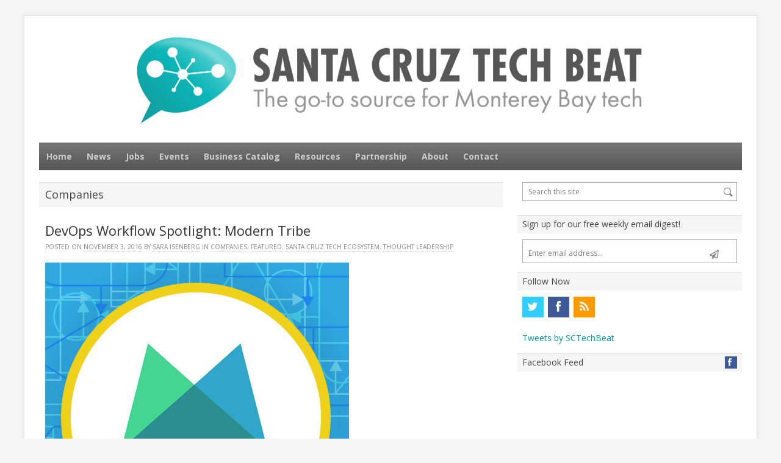

--- FILE ---
content_type: text/html; charset=UTF-8
request_url: https://www.santacruztechbeat.com/2016/11/03/devops-workflow-spotlight-modern-tribe/
body_size: 18478
content:
<!DOCTYPE html>
<!--[if IE 7]>
<html class="ie ie7 no-js" lang="en-US">
<![endif]-->
<!--[if IE 8]>
<html class="ie ie8 no-js" lang="en-US">
<![endif]-->
<!--[if !(IE 7) | !(IE 8)  ]><!-->
<html class="no-js" lang="en-US">
<!--<![endif]-->
<head>
<meta charset="UTF-8" />
<script type="text/javascript">
var gform;gform||(document.addEventListener("gform_main_scripts_loaded",function(){gform.scriptsLoaded=!0}),document.addEventListener("gform/theme/scripts_loaded",function(){gform.themeScriptsLoaded=!0}),window.addEventListener("DOMContentLoaded",function(){gform.domLoaded=!0}),gform={domLoaded:!1,scriptsLoaded:!1,themeScriptsLoaded:!1,isFormEditor:()=>"function"==typeof InitializeEditor,callIfLoaded:function(o){return!(!gform.domLoaded||!gform.scriptsLoaded||!gform.themeScriptsLoaded&&!gform.isFormEditor()||(gform.isFormEditor()&&console.warn("The use of gform.initializeOnLoaded() is deprecated in the form editor context and will be removed in Gravity Forms 3.1."),o(),0))},initializeOnLoaded:function(o){gform.callIfLoaded(o)||(document.addEventListener("gform_main_scripts_loaded",()=>{gform.scriptsLoaded=!0,gform.callIfLoaded(o)}),document.addEventListener("gform/theme/scripts_loaded",()=>{gform.themeScriptsLoaded=!0,gform.callIfLoaded(o)}),window.addEventListener("DOMContentLoaded",()=>{gform.domLoaded=!0,gform.callIfLoaded(o)}))},hooks:{action:{},filter:{}},addAction:function(o,r,e,t){gform.addHook("action",o,r,e,t)},addFilter:function(o,r,e,t){gform.addHook("filter",o,r,e,t)},doAction:function(o){gform.doHook("action",o,arguments)},applyFilters:function(o){return gform.doHook("filter",o,arguments)},removeAction:function(o,r){gform.removeHook("action",o,r)},removeFilter:function(o,r,e){gform.removeHook("filter",o,r,e)},addHook:function(o,r,e,t,n){null==gform.hooks[o][r]&&(gform.hooks[o][r]=[]);var d=gform.hooks[o][r];null==n&&(n=r+"_"+d.length),gform.hooks[o][r].push({tag:n,callable:e,priority:t=null==t?10:t})},doHook:function(r,o,e){var t;if(e=Array.prototype.slice.call(e,1),null!=gform.hooks[r][o]&&((o=gform.hooks[r][o]).sort(function(o,r){return o.priority-r.priority}),o.forEach(function(o){"function"!=typeof(t=o.callable)&&(t=window[t]),"action"==r?t.apply(null,e):e[0]=t.apply(null,e)})),"filter"==r)return e[0]},removeHook:function(o,r,t,n){var e;null!=gform.hooks[o][r]&&(e=(e=gform.hooks[o][r]).filter(function(o,r,e){return!!(null!=n&&n!=o.tag||null!=t&&t!=o.priority)}),gform.hooks[o][r]=e)}});
</script>

<meta name="viewport" content="width=device-width, initial-scale=1, maximum-scale=1" />
<title>DevOps Workflow Spotlight: Modern Tribe - Santa Cruz Tech Beat</title>
<link rel="profile" href="http://gmpg.org/xfn/11" />
<link rel="pingback" href="https://www.santacruztechbeat.com/xmlrpc.php" />
<link rel="shortcut icon" href="/wp-content/uploads/2014/08/favicon.ico" type="image/x-icon">
<link rel="icon" href="/wp-content/uploads/2014/08/favicon.ico">
<link rel="apple-touch-icon" href="/wp-content/uploads/2014/08/apple-touch-icon.png">
<script>(function(d, s, id){
				 var js, fjs = d.getElementsByTagName(s)[0];
				 if (d.getElementById(id)) {return;}
				 js = d.createElement(s); js.id = id;
				 js.src = "//connect.facebook.net/en_US/sdk.js#xfbml=1&version=v2.6";
				 fjs.parentNode.insertBefore(js, fjs);
			   }(document, 'script', 'facebook-jssdk'));</script><meta name='robots' content='index, follow, max-video-preview:-1, max-snippet:-1, max-image-preview:large' />

	<!-- This site is optimized with the Yoast SEO plugin v16.3 - https://yoast.com/wordpress/plugins/seo/ -->
	<link rel="canonical" href="https://www.santacruztechbeat.com/2016/11/03/devops-workflow-spotlight-modern-tribe/" />
	<meta property="og:locale" content="en_US" />
	<meta property="og:type" content="article" />
	<meta property="og:title" content="DevOps Workflow Spotlight: Modern Tribe - Santa Cruz Tech Beat" />
	<meta property="og:description" content="By Lizzie Yarbrough Pantheon November 3, 2016 &#8212; Santa Cruz, CA Modern Tribe is a development agency operating in a manner many of us strive for—they’ve built a truly global, decentralized, remote team. They are [&hellip;]" />
	<meta property="og:url" content="https://www.santacruztechbeat.com/2016/11/03/devops-workflow-spotlight-modern-tribe/" />
	<meta property="og:site_name" content="Santa Cruz Tech Beat" />
	<meta property="article:published_time" content="2016-11-03T21:07:47+00:00" />
	<meta property="article:modified_time" content="2016-11-03T23:30:40+00:00" />
	<meta property="og:image" content="https://www.santacruztechbeat.com/wp-content/uploads/2016/11/ModernTribe3.png" />
	<meta property="og:image:width" content="498" />
	<meta property="og:image:height" content="498" />
	<meta name="twitter:label1" content="Written by">
	<meta name="twitter:data1" content="Sara Isenberg">
	<meta name="twitter:label2" content="Est. reading time">
	<meta name="twitter:data2" content="2 minutes">
	<script type="application/ld+json" class="yoast-schema-graph">{"@context":"https://schema.org","@graph":[{"@type":"WebSite","@id":"https://www.santacruztechbeat.com/#website","url":"https://www.santacruztechbeat.com/","name":"Santa Cruz Tech Beat","description":"The go-to source for Monterey Bay tech.","potentialAction":[{"@type":"SearchAction","target":"https://www.santacruztechbeat.com/?s={search_term_string}","query-input":"required name=search_term_string"}],"inLanguage":"en-US"},{"@type":"ImageObject","@id":"https://www.santacruztechbeat.com/2016/11/03/devops-workflow-spotlight-modern-tribe/#primaryimage","inLanguage":"en-US","url":"https://www.santacruztechbeat.com/wp-content/uploads/2016/11/ModernTribe3.png","contentUrl":"https://www.santacruztechbeat.com/wp-content/uploads/2016/11/ModernTribe3.png","width":498,"height":498},{"@type":"WebPage","@id":"https://www.santacruztechbeat.com/2016/11/03/devops-workflow-spotlight-modern-tribe/#webpage","url":"https://www.santacruztechbeat.com/2016/11/03/devops-workflow-spotlight-modern-tribe/","name":"DevOps Workflow Spotlight: Modern Tribe - Santa Cruz Tech Beat","isPartOf":{"@id":"https://www.santacruztechbeat.com/#website"},"primaryImageOfPage":{"@id":"https://www.santacruztechbeat.com/2016/11/03/devops-workflow-spotlight-modern-tribe/#primaryimage"},"datePublished":"2016-11-03T21:07:47+00:00","dateModified":"2016-11-03T23:30:40+00:00","author":{"@id":"https://www.santacruztechbeat.com/#/schema/person/cf072e9d0e73e21ac65eb5d3d7390b1c"},"breadcrumb":{"@id":"https://www.santacruztechbeat.com/2016/11/03/devops-workflow-spotlight-modern-tribe/#breadcrumb"},"inLanguage":"en-US","potentialAction":[{"@type":"ReadAction","target":["https://www.santacruztechbeat.com/2016/11/03/devops-workflow-spotlight-modern-tribe/"]}]},{"@type":"BreadcrumbList","@id":"https://www.santacruztechbeat.com/2016/11/03/devops-workflow-spotlight-modern-tribe/#breadcrumb","itemListElement":[{"@type":"ListItem","position":1,"item":{"@type":"WebPage","@id":"https://www.santacruztechbeat.com/","url":"https://www.santacruztechbeat.com/","name":"Home"}},{"@type":"ListItem","position":2,"item":{"@type":"WebPage","@id":"https://www.santacruztechbeat.com/news/","url":"https://www.santacruztechbeat.com/news/","name":"News"}},{"@type":"ListItem","position":3,"item":{"@id":"https://www.santacruztechbeat.com/2016/11/03/devops-workflow-spotlight-modern-tribe/#webpage"}}]},{"@type":"Person","@id":"https://www.santacruztechbeat.com/#/schema/person/cf072e9d0e73e21ac65eb5d3d7390b1c","name":"Sara Isenberg","image":{"@type":"ImageObject","@id":"https://www.santacruztechbeat.com/#personlogo","inLanguage":"en-US","url":"https://secure.gravatar.com/avatar/5a56e61c3df4478dee952361d732c878?s=96&d=mm&r=g","contentUrl":"https://secure.gravatar.com/avatar/5a56e61c3df4478dee952361d732c878?s=96&d=mm&r=g","caption":"Sara Isenberg"},"sameAs":["http://saraisenberg.com/"],"url":"https://www.santacruztechbeat.com/author/sisenberg/"}]}</script>
	<!-- / Yoast SEO plugin. -->


<link rel='dns-prefetch' href='//ws.sharethis.com' />
<link rel='dns-prefetch' href='//maxcdn.bootstrapcdn.com' />
<link rel='dns-prefetch' href='//fonts.googleapis.com' />
<link rel='dns-prefetch' href='//s.w.org' />
<link rel="alternate" type="application/rss+xml" title="Santa Cruz Tech Beat &raquo; Feed" href="https://www.santacruztechbeat.com/feed/" />
<link rel="alternate" type="application/rss+xml" title="Santa Cruz Tech Beat &raquo; Comments Feed" href="https://www.santacruztechbeat.com/comments/feed/" />
		<!-- This site uses the Google Analytics by MonsterInsights plugin v7.17.0 - Using Analytics tracking - https://www.monsterinsights.com/ -->
							<script src="//www.googletagmanager.com/gtag/js?id=UA-48004742-1"  type="text/javascript" data-cfasync="false"></script>
			<script type="text/javascript" data-cfasync="false">
				var mi_version = '7.17.0';
				var mi_track_user = true;
				var mi_no_track_reason = '';
				
								var disableStr = 'ga-disable-UA-48004742-1';

				/* Function to detect opted out users */
				function __gtagTrackerIsOptedOut() {
					return document.cookie.indexOf( disableStr + '=true' ) > - 1;
				}

				/* Disable tracking if the opt-out cookie exists. */
				if ( __gtagTrackerIsOptedOut() ) {
					window[disableStr] = true;
				}

				/* Opt-out function */
				function __gtagTrackerOptout() {
					document.cookie = disableStr + '=true; expires=Thu, 31 Dec 2099 23:59:59 UTC; path=/';
					window[disableStr] = true;
				}

				if ( 'undefined' === typeof gaOptout ) {
					function gaOptout() {
						__gtagTrackerOptout();
					}
				}
								window.dataLayer = window.dataLayer || [];
				if ( mi_track_user ) {
					function __gtagTracker() {dataLayer.push( arguments );}
					__gtagTracker( 'js', new Date() );
					__gtagTracker( 'set', {
						'developer_id.dZGIzZG' : true,
						                    });
					__gtagTracker( 'config', 'UA-48004742-1', {
						forceSSL:true,					} );
										window.gtag = __gtagTracker;										(
						function () {
							/* https://developers.google.com/analytics/devguides/collection/analyticsjs/ */
							/* ga and __gaTracker compatibility shim. */
							var noopfn = function () {
								return null;
							};
							var newtracker = function () {
								return new Tracker();
							};
							var Tracker = function () {
								return null;
							};
							var p = Tracker.prototype;
							p.get = noopfn;
							p.set = noopfn;
							p.send = function (){
								var args = Array.prototype.slice.call(arguments);
								args.unshift( 'send' );
								__gaTracker.apply(null, args);
							};
							var __gaTracker = function () {
								var len = arguments.length;
								if ( len === 0 ) {
									return;
								}
								var f = arguments[len - 1];
								if ( typeof f !== 'object' || f === null || typeof f.hitCallback !== 'function' ) {
									if ( 'send' === arguments[0] ) {
										var hitConverted, hitObject = false, action;
										if ( 'event' === arguments[1] ) {
											if ( 'undefined' !== typeof arguments[3] ) {
												hitObject = {
													'eventAction': arguments[3],
													'eventCategory': arguments[2],
													'eventLabel': arguments[4],
													'value': arguments[5] ? arguments[5] : 1,
												}
											}
										}
										if ( typeof arguments[2] === 'object' ) {
											hitObject = arguments[2];
										}
										if ( typeof arguments[5] === 'object' ) {
											Object.assign( hitObject, arguments[5] );
										}
										if ( 'undefined' !== typeof (
											arguments[1].hitType
										) ) {
											hitObject = arguments[1];
										}
										if ( hitObject ) {
											action = 'timing' === arguments[1].hitType ? 'timing_complete' : hitObject.eventAction;
											hitConverted = mapArgs( hitObject );
											__gtagTracker( 'event', action, hitConverted );
										}
									}
									return;
								}

								function mapArgs( args ) {
									var gaKey, hit = {};
									var gaMap = {
										'eventCategory': 'event_category',
										'eventAction': 'event_action',
										'eventLabel': 'event_label',
										'eventValue': 'event_value',
										'nonInteraction': 'non_interaction',
										'timingCategory': 'event_category',
										'timingVar': 'name',
										'timingValue': 'value',
										'timingLabel': 'event_label',
									};
									for ( gaKey in gaMap ) {
										if ( 'undefined' !== typeof args[gaKey] ) {
											hit[gaMap[gaKey]] = args[gaKey];
										}
									}
									return hit;
								}

								try {
									f.hitCallback();
								} catch ( ex ) {
								}
							};
							__gaTracker.create = newtracker;
							__gaTracker.getByName = newtracker;
							__gaTracker.getAll = function () {
								return [];
							};
							__gaTracker.remove = noopfn;
							__gaTracker.loaded = true;
							window['__gaTracker'] = __gaTracker;
						}
					)();
									} else {
										console.log( "" );
					( function () {
							function __gtagTracker() {
								return null;
							}
							window['__gtagTracker'] = __gtagTracker;
							window['gtag'] = __gtagTracker;
					} )();
									}
			</script>
				<!-- / Google Analytics by MonsterInsights -->
				<script type="text/javascript">
			window._wpemojiSettings = {"baseUrl":"https:\/\/s.w.org\/images\/core\/emoji\/13.0.1\/72x72\/","ext":".png","svgUrl":"https:\/\/s.w.org\/images\/core\/emoji\/13.0.1\/svg\/","svgExt":".svg","source":{"concatemoji":"https:\/\/www.santacruztechbeat.com\/wp-includes\/js\/wp-emoji-release.min.js?ver=5.7.12"}};
			!function(e,a,t){var n,r,o,i=a.createElement("canvas"),p=i.getContext&&i.getContext("2d");function s(e,t){var a=String.fromCharCode;p.clearRect(0,0,i.width,i.height),p.fillText(a.apply(this,e),0,0);e=i.toDataURL();return p.clearRect(0,0,i.width,i.height),p.fillText(a.apply(this,t),0,0),e===i.toDataURL()}function c(e){var t=a.createElement("script");t.src=e,t.defer=t.type="text/javascript",a.getElementsByTagName("head")[0].appendChild(t)}for(o=Array("flag","emoji"),t.supports={everything:!0,everythingExceptFlag:!0},r=0;r<o.length;r++)t.supports[o[r]]=function(e){if(!p||!p.fillText)return!1;switch(p.textBaseline="top",p.font="600 32px Arial",e){case"flag":return s([127987,65039,8205,9895,65039],[127987,65039,8203,9895,65039])?!1:!s([55356,56826,55356,56819],[55356,56826,8203,55356,56819])&&!s([55356,57332,56128,56423,56128,56418,56128,56421,56128,56430,56128,56423,56128,56447],[55356,57332,8203,56128,56423,8203,56128,56418,8203,56128,56421,8203,56128,56430,8203,56128,56423,8203,56128,56447]);case"emoji":return!s([55357,56424,8205,55356,57212],[55357,56424,8203,55356,57212])}return!1}(o[r]),t.supports.everything=t.supports.everything&&t.supports[o[r]],"flag"!==o[r]&&(t.supports.everythingExceptFlag=t.supports.everythingExceptFlag&&t.supports[o[r]]);t.supports.everythingExceptFlag=t.supports.everythingExceptFlag&&!t.supports.flag,t.DOMReady=!1,t.readyCallback=function(){t.DOMReady=!0},t.supports.everything||(n=function(){t.readyCallback()},a.addEventListener?(a.addEventListener("DOMContentLoaded",n,!1),e.addEventListener("load",n,!1)):(e.attachEvent("onload",n),a.attachEvent("onreadystatechange",function(){"complete"===a.readyState&&t.readyCallback()})),(n=t.source||{}).concatemoji?c(n.concatemoji):n.wpemoji&&n.twemoji&&(c(n.twemoji),c(n.wpemoji)))}(window,document,window._wpemojiSettings);
		</script>
		<style type="text/css">
img.wp-smiley,
img.emoji {
	display: inline !important;
	border: none !important;
	box-shadow: none !important;
	height: 1em !important;
	width: 1em !important;
	margin: 0 .07em !important;
	vertical-align: -0.1em !important;
	background: none !important;
	padding: 0 !important;
}
</style>
	<link rel='stylesheet' id='wp-block-library-css'  href='https://www.santacruztechbeat.com/wp-includes/css/dist/block-library/style.min.css?ver=5.7.12' type='text/css' media='all' />
<link rel='stylesheet' id='simple-share-buttons-adder-font-awesome-css'  href='//maxcdn.bootstrapcdn.com/font-awesome/4.3.0/css/font-awesome.min.css?ver=5.7.12' type='text/css' media='all' />
<link rel='stylesheet' id='page-list-style-css'  href='https://www.santacruztechbeat.com/wp-content/plugins/sitemap/css/page-list.css?ver=4.3' type='text/css' media='all' />
<link rel='stylesheet' id='cff-css'  href='https://www.santacruztechbeat.com/wp-content/plugins/custom-facebook-feed/assets/css/cff-style.min.css?ver=4.2.6' type='text/css' media='all' />
<link rel='stylesheet' id='sb-font-awesome-css'  href='https://maxcdn.bootstrapcdn.com/font-awesome/4.7.0/css/font-awesome.min.css?ver=5.7.12' type='text/css' media='all' />
<link rel='stylesheet' id='volt-fonts-css'  href='https://fonts.googleapis.com/css?family=Open+Sans:400italic,700italic,400,700&#038;subset=latin,latin-ext' type='text/css' media='all' />
<link rel='stylesheet' id='volt-style-css'  href='https://www.santacruztechbeat.com/wp-content/themes/volt-child/style.css?ver=5.7.12' type='text/css' media='all' />
<!--[if lt IE 9]>
<link rel='stylesheet' id='volt-ie-css'  href='https://www.santacruztechbeat.com/wp-content/themes/volt/css/ie.css?ver=5.7.12' type='text/css' media='all' />
<![endif]-->
<link rel='stylesheet' id='PrettyPhoto-css'  href='https://www.santacruztechbeat.com/wp-content/themes/volt/css/prettyPhoto.css?ver=5.7.12' type='text/css' media='all' />
<link rel='stylesheet' id='volt-responsive-css'  href='https://www.santacruztechbeat.com/wp-content/themes/volt/responsive.css?ver=5.7.12' type='text/css' media='all' />
<script type='text/javascript' id='monsterinsights-frontend-script-js-extra'>
/* <![CDATA[ */
var monsterinsights_frontend = {"js_events_tracking":"true","download_extensions":"doc,pdf,ppt,zip,xls,docx,pptx,xlsx","inbound_paths":"[]","home_url":"https:\/\/www.santacruztechbeat.com","hash_tracking":"false","ua":"UA-48004742-1"};
/* ]]> */
</script>
<script type='text/javascript' src='https://www.santacruztechbeat.com/wp-content/plugins/google-analytics-for-wordpress/assets/js/frontend-gtag.min.js?ver=7.17.0' id='monsterinsights-frontend-script-js'></script>
<script id='st_insights_js' type='text/javascript' src='https://ws.sharethis.com/button/st_insights.js?publisher=4d48b7c5-0ae3-43d4-bfbe-3ff8c17a8ae6&#038;product=simpleshare' id='ssba-sharethis-js'></script>
<script type='text/javascript' src='https://www.santacruztechbeat.com/wp-includes/js/jquery/jquery.min.js?ver=3.5.1' id='jquery-core-js'></script>
<script type='text/javascript' src='https://www.santacruztechbeat.com/wp-includes/js/jquery/jquery-migrate.min.js?ver=3.3.2' id='jquery-migrate-js'></script>
<link rel="https://api.w.org/" href="https://www.santacruztechbeat.com/wp-json/" /><link rel="alternate" type="application/json" href="https://www.santacruztechbeat.com/wp-json/wp/v2/posts/30911" /><link rel="EditURI" type="application/rsd+xml" title="RSD" href="https://www.santacruztechbeat.com/xmlrpc.php?rsd" />
<link rel="wlwmanifest" type="application/wlwmanifest+xml" href="https://www.santacruztechbeat.com/wp-includes/wlwmanifest.xml" /> 
<link rel='shortlink' href='https://www.santacruztechbeat.com/?p=30911' />
<link rel="alternate" type="application/json+oembed" href="https://www.santacruztechbeat.com/wp-json/oembed/1.0/embed?url=https%3A%2F%2Fwww.santacruztechbeat.com%2F2016%2F11%2F03%2Fdevops-workflow-spotlight-modern-tribe%2F" />
<link rel="alternate" type="text/xml+oembed" href="https://www.santacruztechbeat.com/wp-json/oembed/1.0/embed?url=https%3A%2F%2Fwww.santacruztechbeat.com%2F2016%2F11%2F03%2Fdevops-workflow-spotlight-modern-tribe%2F&#038;format=xml" />
<!--[if lt IE 9]>
<link rel="stylesheet" type="text/css" href="https://www.santacruztechbeat.com/wp-content/themes/volt/css/ie.css" >
<script src="https://html5shim.googlecode.com/svn/trunk/html5.js"></script>
<![endif]-->
		<style type="text/css" id="wp-custom-css">
			/*
Welcome to Custom CSS!

To learn how this works, see http://wp.me/PEmnE-Bt
*/
img {
	height: auto;
}

.widget_sponsors_widget h4.sbb_title {
	text-align: center;
}

.widget_sponsors_widget ul li img {
	max-height: 150px;
	width: auto !important;
	display: inline-block;
}

.widget_sponsors_widget ul li {
	text-align: center;
}
#volt-social-2 h4.sbb_title {
	background-color: #f5f5f5;
  padding-bottom: 4px;
  padding-top: 4px;
  padding-left: 8px;
	color: #444;
	text-transform: none;
	font-size: 14px;
}		</style>
		</head>
<body class="post-template-default single single-post postid-30911 single-format-standard do-etfw custom-font-enabled cab">
<div class="container">
    <div class="header">
        <div class="wrap clearfix">
            <div class="brand"><h4 class="site-title"><a href="https://www.santacruztechbeat.com/" title="Santa Cruz Tech Beat" rel="home"><img src="https://www.santacruztechbeat.com/wp-content/uploads/2014/08/santa-cruz-tech-beat-logo.png" alt="Santa Cruz Tech Beat" /></a>
				</h4>            </div><!-- .brand -->
            <div class="header_widget_area">
                            </div><!-- .header_widget_area -->
        </div><!-- .header_wrap -->
    </div><!-- .header -->
	            <nav id="responsive-menu">
                <h3 id="menu-button">Select</h3>
            </nav>
		    <nav id="main-nav" class="primary-nav" role="navigation">
        <div class="wrap">
        <ul id="menu-main-navigation" class="nav-menu clearfix"><li id="menu-item-23" class="menu-item menu-item-type-post_type menu-item-object-page menu-item-home menu-item-23"><a href="https://www.santacruztechbeat.com/">Home</a></li>
<li id="menu-item-25" class="menu-item menu-item-type-post_type menu-item-object-page current_page_parent menu-item-25"><a href="https://www.santacruztechbeat.com/news/">News</a></li>
<li id="menu-item-43188" class="menu-item menu-item-type-post_type menu-item-object-page menu-item-43188"><a href="https://www.santacruztechbeat.com/jobs/">Jobs</a></li>
<li id="menu-item-4554" class="menu-item menu-item-type-post_type menu-item-object-page menu-item-4554"><a href="https://www.santacruztechbeat.com/events/">Events</a></li>
<li id="menu-item-21" class="menu-item menu-item-type-post_type menu-item-object-page menu-item-21"><a href="https://www.santacruztechbeat.com/catalog/">Business Catalog</a></li>
<li id="menu-item-4555" class="menu-item menu-item-type-post_type menu-item-object-page menu-item-4555"><a href="https://www.santacruztechbeat.com/resources/">Resources</a></li>
<li id="menu-item-4556" class="menu-item menu-item-type-post_type menu-item-object-page menu-item-4556"><a href="https://www.santacruztechbeat.com/sponsorship/">Partnership</a></li>
<li id="menu-item-19" class="menu-item menu-item-type-post_type menu-item-object-page menu-item-19"><a href="https://www.santacruztechbeat.com/about/">About</a></li>
<li id="menu-item-20" class="menu-item menu-item-type-post_type menu-item-object-page menu-item-20"><a href="https://www.santacruztechbeat.com/contact/">Contact</a></li>
</ul>        </div><!-- .primary-nav .wrap -->
    </nav><!-- #main-nav -->
        <div class="primary">
        <div class="wrap clearfix">
<div class="content">
        <div class="page_titles">
        <h3>Companies</h3>
        </div><!-- .page_titles -->
		<div id="post-30911" class="entry clearfix post-30911 post type-post status-publish format-standard has-post-thumbnail hentry category-companies category-featured category-santa-cruz-tech-ecosystem category-thought-leadership tag-modern-tri-be" >
            <h1 class="entry_title">DevOps Workflow Spotlight: Modern Tribe</h1>
                            <div class="meta-box"><span class="sep">Posted on </span><a href="https://www.santacruztechbeat.com/2016/11/03/devops-workflow-spotlight-modern-tribe/" title="2:07 pm" rel="bookmark"><time class="entry-date" datetime="2016-11-03T14:07:47-07:00" pubdate>November 3, 2016</time></a><span class="by-author"> <span class="sep"> by </span> <span class="author vcard"><a class="url fn n" href="https://www.santacruztechbeat.com/author/sisenberg/" title="View all posts by Sara Isenberg" rel="author">Sara Isenberg</a></span></span> <span class="sep"> in </span><a href="https://www.santacruztechbeat.com/category/companies/" rel="tag">Companies</a>, <a href="https://www.santacruztechbeat.com/category/featured/" rel="tag">Featured</a>, <a href="https://www.santacruztechbeat.com/category/santa-cruz-tech-ecosystem/" rel="tag">Santa Cruz Tech Ecosystem</a>, <a href="https://www.santacruztechbeat.com/category/thought-leadership/" rel="tag">Thought Leadership</a>     </div>
            <img width="498" height="498" src="https://www.santacruztechbeat.com/wp-content/uploads/2016/11/ModernTribe3.png" class="attachment-single_thumb size-single_thumb wp-post-image" alt="" loading="lazy" srcset="https://www.santacruztechbeat.com/wp-content/uploads/2016/11/ModernTribe3.png 498w, https://www.santacruztechbeat.com/wp-content/uploads/2016/11/ModernTribe3-150x150.png 150w, https://www.santacruztechbeat.com/wp-content/uploads/2016/11/ModernTribe3-300x300.png 300w, https://www.santacruztechbeat.com/wp-content/uploads/2016/11/ModernTribe3-400x400.png 400w" sizes="(max-width: 498px) 100vw, 498px" /><!-- Simple Share Buttons Adder (8.1.2) simplesharebuttons.com --><div class="ssba-classic-2 ssba ssbp-wrap left ssbp--theme-1"><div style="text-align:left"><span class="ssba-share-text">Share This:</span><a data-site="email" class="ssba_email_share" href="mailto:?subject=DevOps%20Workflow%20Spotlight:%20Modern%20Tribe&#038;body=Check%20this%20out%20from%20Santa%20Cruz%20Tech%20Beat.%20(Learn%20more%20and%20subscribe%20for%20free%20at%20http://santacruztechbeat.com):%20%20https://www.santacruztechbeat.com/2016/11/03/devops-workflow-spotlight-modern-tribe/"><img src="https://www.santacruztechbeat.com/wp-content/plugins/simple-share-buttons-adder/buttons/ribbons/email.png" style="width: 30px;" title="Email" class="ssba ssba-img" alt="Email this to someone" /><div title="email" class="ssbp-text">email</div></a><a data-site="" class="ssba_twitter_share" href="http://twitter.com/share?url=https://www.santacruztechbeat.com/2016/11/03/devops-workflow-spotlight-modern-tribe/&amp;text=DevOps%20Workflow%20Spotlight%3A%20Modern%20Tribe%20via%20%40SCTechBeat%20%23SantaCruzTech"  target=&quot;_blank&quot; ><img src="https://www.santacruztechbeat.com/wp-content/plugins/simple-share-buttons-adder/buttons/ribbons/twitter.png" style="width: 30px;" title="Twitter" class="ssba ssba-img" alt="Tweet about this on Twitter" /><div title="Twitter" class="ssbp-text">Twitter</div></a><a data-site="linkedin" class="ssba_linkedin_share ssba_share_link" href="http://www.linkedin.com/shareArticle?mini=true&amp;url=https://www.santacruztechbeat.com/2016/11/03/devops-workflow-spotlight-modern-tribe/"  target=&quot;_blank&quot; ><img src="https://www.santacruztechbeat.com/wp-content/plugins/simple-share-buttons-adder/buttons/ribbons/linkedin.png" style="width: 30px;" title="LinkedIn" class="ssba ssba-img" alt="Share on LinkedIn" /><div title="Linkedin" class="ssbp-text">Linkedin</div></a><a data-site="" class="ssba_facebook_share" href="http://www.facebook.com/sharer.php?u=https://www.santacruztechbeat.com/2016/11/03/devops-workflow-spotlight-modern-tribe/"  target="_blank" ><img src="https://www.santacruztechbeat.com/wp-content/plugins/simple-share-buttons-adder/buttons/ribbons/facebook.png" style="width: 30px;" title="Facebook" class="ssba ssba-img" alt="Share on Facebook" /><div title="Facebook" class="ssbp-text">Facebook</div></a></div></div><p>By Lizzie Yarbrough<br />
<a href="https://pantheon.io/blog/devops-workflow-spotlight-modern-tribe" target="_blank">Pantheon</a></p>
<p>November 3, 2016 &#8212; Santa Cruz, CA</p>
<p><a href="http://tri.be" target="_blank">Modern Tribe</a> is a development agency operating in a manner many of us strive for—they’ve built a truly global, decentralized, remote team. They are currently a team of 65, mixed across 7 time zones, 7 countries, and 6 languages. They split their business between professional services—<a href="http://tri.be/case-studies/" target="_blank">building projects for some pretty awesome clients</a>—and products—building plugins than can be productized and repurposed for multiple clients, such as <a href="https://wordpress.org/plugins/the-events-calendar/" target="_blank">The Events Calendar Plugin</a>. The goal behind their fully distributed company is to bring together the best development talent, regardless of location, to build the next generation of digital agency. Their team and client base continue to grow, so they&#8217;ve definitely got some things figured out.</p>
<p>Modern Tribe is living the development dream, but we were curious how they are able to maintain order over projects and agency culture with a team that only meets face-to-face once a year.</p>
<h3>Project Management with a Distributed Team</h3>
<blockquote><p><em>“We don’t like to take on projects if we aren’t in love with the idea from the get-go, so allowing the team to have a say helps keep everyone engaged and passionate about the projects we work on.” &#8212; </em>Travis Totz, Modern Tribe Senior Web Strategist</p></blockquote>
<p>Travis told us they keep to a strict process called their “client lifecycle” to make sure their team knows exactly how they engage in projects, and are empowered to work on projects they enjoy. Once you are a formal client, you get assigned to one of their two teams. They’ll have a kickoff meeting with the strategists and project managers. Next, a discovery process begins to identify what the project really is, not just what the RFP said (can we get an amen?). From there they move into four-week sprints until the scoped project is complete. While each sprint is active, the assigned project lead is planning the next sprint in tandem. This works very well for Modern Tribe, because they can be actively working on design requirements while planning and scoping to make sure designs are ready for development in the following sprint.</p>
<h3>Cross-team Notifications + Ticketing</h3>
<p>Modern Tribe uses GitHub for all projects even if Git repos are integrated into a development platform&#8230;</p>
<p>Continue reading article here: <a href="https://pantheon.io/blog/devops-workflow-spotlight-modern-tribe" target="_blank">https://pantheon.io/blog/devops-workflow-spotlight-modern-tribe</a></p>
<p>###</p>
                <p class="small">Tagged <a href="https://www.santacruztechbeat.com/tag/modern-tri-be/" rel="tag">Modern Tri.be</a></p>
                    </div> <!-- .entry -->
        		<div class="entry clearfix">
		<h3>Related Posts</h3><ul class="related_posts clearfix">
					<li><a class="post-thumb" href="https://www.santacruztechbeat.com/2016/03/30/modern-tribe-acquires-gigpress/" title="Modern Tribe Acquires GigPress"><img src="https://www.santacruztechbeat.com/wp-content/uploads/2016/03/ModernTribe-banner-600x222.jpg" alt="Modern Tribe Acquires GigPress"/></a><h4 class="related_posts_title"><a href="https://www.santacruztechbeat.com/2016/03/30/modern-tribe-acquires-gigpress/" title="Modern Tribe Acquires GigPress" >Modern Tribe Acquires GigPress</a></h4>
					</li>
					<li><a class="post-thumb" href="https://www.santacruztechbeat.com/2016/03/04/prestige-conference-peter-chester/" title="Prestige Conference in Minneapolis Features Peter Chester"><img src="https://www.santacruztechbeat.com/wp-content/uploads/2016/03/peter-chester-prestige-conference-2016-600x338.png" alt="Prestige Conference in Minneapolis Features Peter Chester"/></a><h4 class="related_posts_title"><a href="https://www.santacruztechbeat.com/2016/03/04/prestige-conference-peter-chester/" title="Prestige Conference in Minneapolis Features Peter Chester" >Prestige Conference in Minneapolis Features Peter Chester</a></h4>
					</li>
					<li><a class="post-thumb" href="https://www.santacruztechbeat.com/2016/03/30/what-does-modern-tribe-gigpress-mean/" title="What does Modern Tribe + GigPress mean?"><img src="https://www.santacruztechbeat.com/wp-content/uploads/2016/03/ModernTribe-GigPress-600x288.png" alt="What does Modern Tribe + GigPress mean?"/></a><h4 class="related_posts_title"><a href="https://www.santacruztechbeat.com/2016/03/30/what-does-modern-tribe-gigpress-mean/" title="What does Modern Tribe + GigPress mean?" >What does Modern Tribe + GigPress mean?</a></h4>
					</li>
					<li><a class="post-thumb" href="https://www.santacruztechbeat.com/2016/05/26/modern-tribes-case-study-steelcase/" title="Modern Tribe on ambitious 2-year Steelcase redesign project"><img src="https://www.santacruztechbeat.com/wp-content/uploads/2016/05/ModernTribe-Steelcase-600x289.png" alt="Modern Tribe on ambitious 2-year Steelcase redesign project"/></a><h4 class="related_posts_title"><a href="https://www.santacruztechbeat.com/2016/05/26/modern-tribes-case-study-steelcase/" title="Modern Tribe on ambitious 2-year Steelcase redesign project" >Modern Tribe on ambitious 2-year Steelcase redesign project</a></h4>
					</li>
		</ul></div><div id="comments" class="comments-area">
	</div><!-- #comments .comments-area -->    </div><!-- .content -->
<div class="sidebar1">
<div id="search-2" class="widget widget_search"><div class="searchbox">
    <form role="search" method="get" id="searchform" action="https://www.santacruztechbeat.com/" >
        <input type="text" value="Search this site" name="s" id="s" onblur="if (this.value == '')
        {this.value = 'Search this site';}"
        onfocus="if (this.value == 'Search this site')
        {this.value = '';}" />
        <input type="submit" id="searchsubmit" value="" />
    </form>
</div></div><div id="gform_widget-3" class="widget gform_widget"><h4 class="sba_title">Sign up for our free weekly email digest!</h4><link rel='stylesheet' id='gforms_reset_css-css'  href='https://www.santacruztechbeat.com/wp-content/plugins/gravityforms/legacy/css/formreset.min.css?ver=2.9.1' type='text/css' media='all' />
<link rel='stylesheet' id='gforms_formsmain_css-css'  href='https://www.santacruztechbeat.com/wp-content/plugins/gravityforms/legacy/css/formsmain.min.css?ver=2.9.1' type='text/css' media='all' />
<link rel='stylesheet' id='gforms_ready_class_css-css'  href='https://www.santacruztechbeat.com/wp-content/plugins/gravityforms/legacy/css/readyclass.min.css?ver=2.9.1' type='text/css' media='all' />
<link rel='stylesheet' id='gforms_browsers_css-css'  href='https://www.santacruztechbeat.com/wp-content/plugins/gravityforms/legacy/css/browsers.min.css?ver=2.9.1' type='text/css' media='all' />
<script type='text/javascript' src='https://www.santacruztechbeat.com/wp-includes/js/dist/vendor/wp-polyfill.min.js?ver=7.4.4' id='wp-polyfill-js'></script>
<script type='text/javascript' id='wp-polyfill-js-after'>
( 'fetch' in window ) || document.write( '<script src="https://www.santacruztechbeat.com/wp-includes/js/dist/vendor/wp-polyfill-fetch.min.js?ver=3.0.0"></scr' + 'ipt>' );( document.contains ) || document.write( '<script src="https://www.santacruztechbeat.com/wp-includes/js/dist/vendor/wp-polyfill-node-contains.min.js?ver=3.42.0"></scr' + 'ipt>' );( window.DOMRect ) || document.write( '<script src="https://www.santacruztechbeat.com/wp-includes/js/dist/vendor/wp-polyfill-dom-rect.min.js?ver=3.42.0"></scr' + 'ipt>' );( window.URL && window.URL.prototype && window.URLSearchParams ) || document.write( '<script src="https://www.santacruztechbeat.com/wp-includes/js/dist/vendor/wp-polyfill-url.min.js?ver=3.6.4"></scr' + 'ipt>' );( window.FormData && window.FormData.prototype.keys ) || document.write( '<script src="https://www.santacruztechbeat.com/wp-includes/js/dist/vendor/wp-polyfill-formdata.min.js?ver=3.0.12"></scr' + 'ipt>' );( Element.prototype.matches && Element.prototype.closest ) || document.write( '<script src="https://www.santacruztechbeat.com/wp-includes/js/dist/vendor/wp-polyfill-element-closest.min.js?ver=2.0.2"></scr' + 'ipt>' );( 'objectFit' in document.documentElement.style ) || document.write( '<script src="https://www.santacruztechbeat.com/wp-includes/js/dist/vendor/wp-polyfill-object-fit.min.js?ver=2.3.4"></scr' + 'ipt>' );
</script>
<script type='text/javascript' src='https://www.santacruztechbeat.com/wp-includes/js/dist/dom-ready.min.js?ver=93db39f6fe07a70cb9217310bec0a531' id='wp-dom-ready-js'></script>
<script type='text/javascript' src='https://www.santacruztechbeat.com/wp-includes/js/dist/hooks.min.js?ver=d0188aa6c336f8bb426fe5318b7f5b72' id='wp-hooks-js'></script>
<script type='text/javascript' src='https://www.santacruztechbeat.com/wp-includes/js/dist/i18n.min.js?ver=6ae7d829c963a7d8856558f3f9b32b43' id='wp-i18n-js'></script>
<script type='text/javascript' id='wp-i18n-js-after'>
wp.i18n.setLocaleData( { 'text direction\u0004ltr': [ 'ltr' ] } );
</script>
<script type='text/javascript' id='wp-a11y-js-translations'>
( function( domain, translations ) {
	var localeData = translations.locale_data[ domain ] || translations.locale_data.messages;
	localeData[""].domain = domain;
	wp.i18n.setLocaleData( localeData, domain );
} )( "default", { "locale_data": { "messages": { "": {} } } } );
</script>
<script type='text/javascript' src='https://www.santacruztechbeat.com/wp-includes/js/dist/a11y.min.js?ver=f38c4dee80fd4bb43131247e3175c99a' id='wp-a11y-js'></script>
<script type='text/javascript' defer='defer' src='https://www.santacruztechbeat.com/wp-content/plugins/gravityforms/js/jquery.json.min.js?ver=2.9.1' id='gform_json-js'></script>
<script type='text/javascript' id='gform_gravityforms-js-extra'>
/* <![CDATA[ */
var gform_i18n = {"datepicker":{"days":{"monday":"Mo","tuesday":"Tu","wednesday":"We","thursday":"Th","friday":"Fr","saturday":"Sa","sunday":"Su"},"months":{"january":"January","february":"February","march":"March","april":"April","may":"May","june":"June","july":"July","august":"August","september":"September","october":"October","november":"November","december":"December"},"firstDay":0,"iconText":"Select date"}};
var gf_legacy_multi = [];
var gform_gravityforms = {"strings":{"invalid_file_extension":"This type of file is not allowed. Must be one of the following:","delete_file":"Delete this file","in_progress":"in progress","file_exceeds_limit":"File exceeds size limit","illegal_extension":"This type of file is not allowed.","max_reached":"Maximum number of files reached","unknown_error":"There was a problem while saving the file on the server","currently_uploading":"Please wait for the uploading to complete","cancel":"Cancel","cancel_upload":"Cancel this upload","cancelled":"Cancelled"},"vars":{"images_url":"https:\/\/www.santacruztechbeat.com\/wp-content\/plugins\/gravityforms\/images"}};
var gf_global = {"gf_currency_config":{"name":"U.S. Dollar","symbol_left":"$","symbol_right":"","symbol_padding":"","thousand_separator":",","decimal_separator":".","decimals":2,"code":"USD"},"base_url":"https:\/\/www.santacruztechbeat.com\/wp-content\/plugins\/gravityforms","number_formats":[],"spinnerUrl":"https:\/\/www.santacruztechbeat.com\/wp-content\/plugins\/gravityforms\/images\/spinner.svg","version_hash":"3be0663aca06e57d7dfaef4a78e2b47b","strings":{"newRowAdded":"New row added.","rowRemoved":"Row removed","formSaved":"The form has been saved.  The content contains the link to return and complete the form."}};
/* ]]> */
</script>
<script type='text/javascript' defer='defer' src='https://www.santacruztechbeat.com/wp-content/plugins/gravityforms/js/gravityforms.min.js?ver=2.9.1' id='gform_gravityforms-js'></script>
<script type="text/javascript"></script>
                <div class='gf_browser_chrome gform_wrapper gform_legacy_markup_wrapper gform-theme--no-framework' data-form-theme='legacy' data-form-index='0' id='gform_wrapper_4' ><form method='post' enctype='multipart/form-data'  id='gform_4'  action='/2016/11/03/devops-workflow-spotlight-modern-tribe/' data-formid='4' novalidate>
                        <div class='gform-body gform_body'><ul id='gform_fields_4' class='gform_fields top_label form_sublabel_below description_below validation_below'><li id="field_4_1" class="gfield gfield--type-email gfield_contains_required field_sublabel_below gfield--no-description field_description_below field_validation_below gfield_visibility_visible"  data-js-reload="field_4_1" ><label class='gfield_label gform-field-label' for='input_4_1'>Email Address<span class="gfield_required"><span class="gfield_required gfield_required_asterisk">*</span></span></label><div class='ginput_container ginput_container_email'>
                            <input name='input_1' id='input_4_1' type='email' value='' class='medium' tabindex='1'   aria-required="true" aria-invalid="false"  />
                        </div></li><li id="field_4_2" class="gfield gfield--type-honeypot gform_validation_container field_sublabel_below gfield--has-description field_description_below field_validation_below gfield_visibility_visible"  data-js-reload="field_4_2" ><label class='gfield_label gform-field-label' for='input_4_2'>Comments</label><div class='ginput_container'><input name='input_2' id='input_4_2' type='text' value='' autocomplete='new-password'/></div><div class='gfield_description' id='gfield_description_4_2'>This field is for validation purposes and should be left unchanged.</div></li></ul></div>
        <div class='gform-footer gform_footer top_label'> <input type='submit' id='gform_submit_button_4' class='gform_button button' onclick='gform.submission.handleButtonClick(this);' value='Submit' tabindex='2' /> 
            <input type='hidden' class='gform_hidden' name='gform_submission_method' data-js='gform_submission_method_4' value='postback' />
            <input type='hidden' class='gform_hidden' name='gform_theme' data-js='gform_theme_4' id='gform_theme_4' value='legacy' />
            <input type='hidden' class='gform_hidden' name='gform_style_settings' data-js='gform_style_settings_4' id='gform_style_settings_4' value='' />
            <input type='hidden' class='gform_hidden' name='is_submit_4' value='1' />
            <input type='hidden' class='gform_hidden' name='gform_submit' value='4' />
            
            <input type='hidden' class='gform_hidden' name='gform_unique_id' value='' />
            <input type='hidden' class='gform_hidden' name='state_4' value='WyJbXSIsImY4MDc3NDU0MjNlNDRkYTZlMjgzMTAyYmJkZmI2NDk1Il0=' />
            <input type='hidden' autocomplete='off' class='gform_hidden' name='gform_target_page_number_4' id='gform_target_page_number_4' value='0' />
            <input type='hidden' autocomplete='off' class='gform_hidden' name='gform_source_page_number_4' id='gform_source_page_number_4' value='1' />
            <input type='hidden' name='gform_field_values' value='' />
            
        </div>
                        </form>
                        </div><script type="text/javascript">
gform.initializeOnLoaded( function() {gformInitSpinner( 4, 'https://www.santacruztechbeat.com/wp-content/plugins/gravityforms/images/spinner.svg', true );jQuery('#gform_ajax_frame_4').on('load',function(){var contents = jQuery(this).contents().find('*').html();var is_postback = contents.indexOf('GF_AJAX_POSTBACK') >= 0;if(!is_postback){return;}var form_content = jQuery(this).contents().find('#gform_wrapper_4');var is_confirmation = jQuery(this).contents().find('#gform_confirmation_wrapper_4').length > 0;var is_redirect = contents.indexOf('gformRedirect(){') >= 0;var is_form = form_content.length > 0 && ! is_redirect && ! is_confirmation;var mt = parseInt(jQuery('html').css('margin-top'), 10) + parseInt(jQuery('body').css('margin-top'), 10) + 100;if(is_form){jQuery('#gform_wrapper_4').html(form_content.html());if(form_content.hasClass('gform_validation_error')){jQuery('#gform_wrapper_4').addClass('gform_validation_error');} else {jQuery('#gform_wrapper_4').removeClass('gform_validation_error');}setTimeout( function() { /* delay the scroll by 50 milliseconds to fix a bug in chrome */  }, 50 );if(window['gformInitDatepicker']) {gformInitDatepicker();}if(window['gformInitPriceFields']) {gformInitPriceFields();}var current_page = jQuery('#gform_source_page_number_4').val();gformInitSpinner( 4, 'https://www.santacruztechbeat.com/wp-content/plugins/gravityforms/images/spinner.svg', true );jQuery(document).trigger('gform_page_loaded', [4, current_page]);window['gf_submitting_4'] = false;}else if(!is_redirect){var confirmation_content = jQuery(this).contents().find('.GF_AJAX_POSTBACK').html();if(!confirmation_content){confirmation_content = contents;}jQuery('#gform_wrapper_4').replaceWith(confirmation_content);jQuery(document).trigger('gform_confirmation_loaded', [4]);window['gf_submitting_4'] = false;wp.a11y.speak(jQuery('#gform_confirmation_message_4').text());}else{jQuery('#gform_4').append(contents);if(window['gformRedirect']) {gformRedirect();}}jQuery(document).trigger("gform_pre_post_render", [{ formId: "4", currentPage: "current_page", abort: function() { this.preventDefault(); } }]);                if (event && event.defaultPrevented) {                return;         }        const gformWrapperDiv = document.getElementById( "gform_wrapper_4" );        if ( gformWrapperDiv ) {            const visibilitySpan = document.createElement( "span" );            visibilitySpan.id = "gform_visibility_test_4";            gformWrapperDiv.insertAdjacentElement( "afterend", visibilitySpan );        }        const visibilityTestDiv = document.getElementById( "gform_visibility_test_4" );        let postRenderFired = false;                function triggerPostRender() {            if ( postRenderFired ) {                return;            }            postRenderFired = true;            jQuery( document ).trigger( 'gform_post_render', [4, current_page] );            gform.utils.trigger( { event: 'gform/postRender', native: false, data: { formId: 4, currentPage: current_page } } );            gform.utils.trigger( { event: 'gform/post_render', native: false, data: { formId: 4, currentPage: current_page } } );            if ( visibilityTestDiv ) {                visibilityTestDiv.parentNode.removeChild( visibilityTestDiv );            }        }        function debounce( func, wait, immediate ) {            var timeout;            return function() {                var context = this, args = arguments;                var later = function() {                    timeout = null;                    if ( !immediate ) func.apply( context, args );                };                var callNow = immediate && !timeout;                clearTimeout( timeout );                timeout = setTimeout( later, wait );                if ( callNow ) func.apply( context, args );            };        }        const debouncedTriggerPostRender = debounce( function() {            triggerPostRender();        }, 200 );        if ( visibilityTestDiv && visibilityTestDiv.offsetParent === null ) {            const observer = new MutationObserver( ( mutations ) => {                mutations.forEach( ( mutation ) => {                    if ( mutation.type === 'attributes' && visibilityTestDiv.offsetParent !== null ) {                        debouncedTriggerPostRender();                        observer.disconnect();                    }                });            });            observer.observe( document.body, {                attributes: true,                childList: false,                subtree: true,                attributeFilter: [ 'style', 'class' ],            });        } else {            triggerPostRender();        }    } );} );
</script>
</div><div id="volt-social-3" class="widget volt_social"><h4 class="sba_title">Follow Now</h4>        <ul class="ss_social clear">
		<li><a href="https://twitter.com/SCTechBeat" class="twitter" title="Twitter" target="_blank"></a></li><li><a href="https://www.facebook.com/SantaCruzTechBeat" class="facebook" title="Facebook" target="_blank"></a></li><li><a href="https://www.santacruztechbeat.com/feed/" class="rss" title="RSS" target="_blank"></a></li></ul></div><div id="custom_html-2" class="widget_text widget widget_custom_html"><div class="textwidget custom-html-widget"><a class="twitter-timeline" data-height="420" href="https://twitter.com/SCTechBeat?ref_src=twsrc%5Etfw">Tweets by SCTechBeat</a> <script async src="https://platform.twitter.com/widgets.js" charset="utf-8"></script></div></div><div id="text-5" class="widget widget_text"><h4 class="sba_title">Facebook Feed</h4>			<div class="textwidget"><div class="cff-wrapper"><div class="cff-wrapper-ctn  cff-wrapper-fixed-height"  style="height:500px;" ><div id="cff"  class="cff cff-list-container  cff-fixed-height  cff-default-styles  cff-mob-cols-1 cff-tab-cols-1"    data-char="400" ><div class="cff-error-msg">
	<div>
		<i class="fa fa-lock" aria-hidden="true" style="margin-right: 5px;"></i><b>This message is only visible to admins.</b><br/>
		Problem displaying Facebook posts. Backup cache in use.					<br/><a href="javascript:void(0);" id="cff-show-error" onclick="cffShowError()">Click to show error</a>
			<script type="text/javascript">function cffShowError() { document.getElementById("cff-error-reason").style.display = "block"; document.getElementById("cff-show-error").style.display = "none"; }</script>
			</div>
			<div id="cff-error-reason">
									<b>Error:</b> Any of the pages_read_engagement, pages_manage_metadata,
        pages_read_user_content, pages_manage_ads, pages_show_list or
        pages_messaging permission(s) must be granted before impersonating a
        user's page.													<b>Type:</b> OAuthException																												
			</div>
				
</div>
<div class="cff-posts-wrap">
<div class="cff-likebox cff-bottom" >
		<iframe title="Likebox Iframe" src="" class="fb_iframe_widget" data-likebox-id="SantaCruzTechBeat" data-likebox-width="300" data-likebox-header="" data-hide-cover="" data-hide-cta="" data-likebox-faces="" data-height="130" data-locale="en_US" scrolling="no" allowTransparency="true" allow="encrypted-media" ></iframe>
</div>
</div><input class="cff-pag-url" type="hidden" data-locatornonce="b58a75f001" data-cff-shortcode="" data-post-id="30911" data-feed-id="SantaCruzTechBeat"></div></div><div class="cff-clear"></div></div></div>
		</div></div><!-- .sidebar1 --><div class="sidebar2">
	</div><!-- .sidebar2 -->    </div><!-- .primary_wrap -->
</div><!-- .primary -->
    <div class="secondary" role="complementary">
        <div class="wrap clearfix">
                <div class="column one_fourth">
                <div id="nav_menu-2" class="widget widget_nav_menu"><h4 class="sbc_title">Stay Informed</h4><div class="menu-stay-informed-container"><ul id="menu-stay-informed" class="menu"><li id="menu-item-4731" class="menu-item menu-item-type-post_type menu-item-object-page current_page_parent menu-item-4731"><a href="https://www.santacruztechbeat.com/news/">Read the News</a></li>
<li id="menu-item-4732" class="menu-item menu-item-type-post_type menu-item-object-page menu-item-4732"><a href="https://www.santacruztechbeat.com/events/">View Upcoming Events</a></li>
<li id="menu-item-4734" class="menu-item menu-item-type-post_type menu-item-object-page menu-item-4734"><a href="https://www.santacruztechbeat.com/catalog/">View Business Catalog</a></li>
<li id="menu-item-4735" class="menu-item menu-item-type-post_type menu-item-object-page menu-item-4735"><a href="https://www.santacruztechbeat.com/sponsorship/">See our Partners</a></li>
</ul></div></div>                </div><!-- .one_fourth -->
                <div class="column one_fourth">
                <div id="nav_menu-3" class="widget widget_nav_menu"><h4 class="sbc_title">Get Involved</h4><div class="menu-get-involved-container"><ul id="menu-get-involved" class="menu"><li id="menu-item-6521" class="menu-item menu-item-type-custom menu-item-object-custom menu-item-6521"><a href="/contact/?subject=Submit%20a%20News%20Tip">Submit a News Tip</a></li>
<li id="menu-item-6524" class="menu-item menu-item-type-custom menu-item-object-custom menu-item-6524"><a href="/contact/?subject=Submit%20an%20Event">Submit an Event</a></li>
<li id="menu-item-6527" class="menu-item menu-item-type-custom menu-item-object-custom menu-item-6527"><a href="/contact/?subject=Post%20a%20Job">Post a Job</a></li>
<li id="menu-item-5071" class="menu-item menu-item-type-post_type menu-item-object-page menu-item-5071"><a href="https://www.santacruztechbeat.com/catalog/add-business/">List Your Business</a></li>
<li id="menu-item-5074" class="menu-item menu-item-type-custom menu-item-object-custom menu-item-5074"><a href="/sponsorship#become-a-sponsor-tab">Become a Partner</a></li>
</ul></div></div>                </div><!-- .one_fourth -->
                <div class="column one_fourth">
                <div id="nav_menu-4" class="widget widget_nav_menu"><h4 class="sbc_title">Catch Up</h4><div class="menu-catch-up-container"><ul id="menu-catch-up" class="menu"><li id="menu-item-4769" class="menu-item menu-item-type-post_type menu-item-object-page menu-item-4769"><a href="https://www.santacruztechbeat.com/historical-news/">Read Past News Articles</a></li>
<li id="menu-item-4749" class="menu-item menu-item-type-post_type menu-item-object-page menu-item-4749"><a href="https://www.santacruztechbeat.com/archives/">View Digest Archives</a></li>
<li id="menu-item-21636" class="menu-item menu-item-type-post_type menu-item-object-page menu-item-21636"><a href="https://www.santacruztechbeat.com/guidelines-guest-feature/">Guest Feature Guidelines</a></li>
<li id="menu-item-21639" class="menu-item menu-item-type-post_type menu-item-object-page menu-item-21639"><a href="https://www.santacruztechbeat.com/event-agreement/">Event Reciprocity Agreement</a></li>
<li id="menu-item-4736" class="menu-item menu-item-type-post_type menu-item-object-page menu-item-4736"><a href="https://www.santacruztechbeat.com/endorsements/">Read Endorsements</a></li>
</ul></div></div>                </div><!-- .one_fourth -->
                <div class="column one_fourth last">
                <div id="nav_menu-5" class="widget widget_nav_menu"><h4 class="sbc_title">Additional</h4><div class="menu-additional-container"><ul id="menu-additional" class="menu"><li id="menu-item-21600" class="menu-item menu-item-type-post_type menu-item-object-page menu-item-21600"><a href="https://www.santacruztechbeat.com/contact/">Contact Us</a></li>
<li id="menu-item-21621" class="menu-item menu-item-type-post_type menu-item-object-page menu-item-21621"><a href="https://www.santacruztechbeat.com/privacy-policy/">Privacy Policy</a></li>
<li id="menu-item-21609" class="menu-item menu-item-type-post_type menu-item-object-page menu-item-21609"><a href="https://www.santacruztechbeat.com/terms-of-use/">Terms of Use</a></li>
<li id="menu-item-21624" class="menu-item menu-item-type-post_type menu-item-object-page menu-item-21624"><a href="https://www.santacruztechbeat.com/sitemap/">Sitemap</a></li>
</ul></div></div>                </div><!-- .one_fourth_last -->
        </div><!-- .secondary_wrap -->
    </div><!-- .secondary -->
	    <div class="footer" role="contentinfo">
        <div class="wrap clearfix">
                <div class="notes_left">© 2026 Santa Cruz Tech Beat. All Rights Reserved.</div><!-- .notes_left -->
                <div class="notes_right"><a href="http://www.launchbrigade.com/" target="_blank">WordPress Website Design by Launch Brigade</a></div><!-- .notes_right -->
        </div><!-- .footer_wrap -->
    </div><!-- .footer -->
</div><!-- .container -->
<div class="top_btn"><a href="#" title="Scroll to top"></a></div><!-- top_btn -->
<!-- Custom Facebook Feed JS -->
<script type="text/javascript">var cffajaxurl = "https://www.santacruztechbeat.com/wp-admin/admin-ajax.php";
var cfflinkhashtags = "true";
</script>
<link rel='stylesheet' id='simple-share-buttons-adder-ssba-css'  href='https://www.santacruztechbeat.com/wp-content/plugins/simple-share-buttons-adder/css/ssba.css?ver=5.7.12' type='text/css' media='all' />
<style id='simple-share-buttons-adder-ssba-inline-css' type='text/css'>
	.ssba {
									
									
									
									
								}
								.ssba img
								{
									width: 30px !important;
									padding: 5px;
									border:  0;
									box-shadow: none !important;
									display: inline !important;
									vertical-align: middle;
									box-sizing: unset;
								}

								.ssba-classic-2 .ssbp-text {
									display: none!important;
								}

								.ssba .fb-save
								{
								padding: 5px;
								line-height: 25px; }
								.ssba, .ssba a
								{
									text-decoration:none;
									background: none;
									
									font-size: 14px;
									
									font-weight: bold;
								}
								

			   #ssba-bar-2 .ssbp-bar-list {
					max-width: 48px!important;;
			   }
			   #ssba-bar-2 .ssbp-bar-list li a {height: 48px!important; width: 48px!important; 
				}
				#ssba-bar-2 .ssbp-bar-list li a:hover {
				}

				#ssba-bar-2 .ssbp-bar-list li a::before {line-height: 48px!important;; font-size: 18px;}
				#ssba-bar-2 .ssbp-bar-list li a:hover::before {}
				#ssba-bar-2 .ssbp-bar-list li {
				margin: 0px 0!important;
				}@media only screen and ( max-width: 750px ) {
				#ssba-bar-2 {
				display: block;
				}
			}
@font-face {
				font-family: 'ssbp';
				src:url('https://www.santacruztechbeat.com/wp-content/plugins/simple-share-buttons-adder/fonts/ssbp.eot?xj3ol1');
				src:url('https://www.santacruztechbeat.com/wp-content/plugins/simple-share-buttons-adder/fonts/ssbp.eot?#iefixxj3ol1') format('embedded-opentype'),
					url('https://www.santacruztechbeat.com/wp-content/plugins/simple-share-buttons-adder/fonts/ssbp.woff?xj3ol1') format('woff'),
					url('https://www.santacruztechbeat.com/wp-content/plugins/simple-share-buttons-adder/fonts/ssbp.ttf?xj3ol1') format('truetype'),
					url('https://www.santacruztechbeat.com/wp-content/plugins/simple-share-buttons-adder/fonts/ssbp.svg?xj3ol1#ssbp') format('svg');
				font-weight: normal;
				font-style: normal;

				/* Better Font Rendering =========== */
				-webkit-font-smoothing: antialiased;
				-moz-osx-font-smoothing: grayscale;
			}
</style>
<script type='text/javascript' src='https://www.santacruztechbeat.com/wp-content/plugins/simple-share-buttons-adder/js/ssba.js?ver=5.7.12' id='simple-share-buttons-adder-ssba-js'></script>
<script type='text/javascript' id='simple-share-buttons-adder-ssba-js-after'>
Main.boot( [] );
</script>
<script type='text/javascript' src='https://www.santacruztechbeat.com/wp-content/plugins/custom-facebook-feed/assets/js/cff-scripts.min.js?ver=4.2.6' id='cffscripts-js'></script>
<script type='text/javascript' src='https://www.santacruztechbeat.com/wp-content/themes/volt-child/library/js/main.js?ver=1.0.1' id='child-theme-js-js'></script>
<script type='text/javascript' src='https://www.santacruztechbeat.com/wp-content/plugins/easy-twitter-feed-widget/js/twitter-widgets.js?ver=1.0' id='do-etfw-twitter-widgets-js'></script>
<script type='text/javascript' src='https://www.santacruztechbeat.com/wp-includes/js/jquery/ui/core.min.js?ver=1.12.1' id='jquery-ui-core-js'></script>
<script type='text/javascript' src='https://www.santacruztechbeat.com/wp-includes/js/jquery/ui/tabs.min.js?ver=1.12.1' id='jquery-ui-tabs-js'></script>
<script type='text/javascript' src='https://www.santacruztechbeat.com/wp-includes/js/jquery/ui/accordion.min.js?ver=1.12.1' id='jquery-ui-accordion-js'></script>
<script type='text/javascript' src='https://www.santacruztechbeat.com/wp-content/themes/volt/js/tabs.js?ver=5.7.12' id='tabber-js'></script>
<script type='text/javascript' src='https://www.santacruztechbeat.com/wp-content/themes/volt/js/jquery.easing.min.js?ver=5.7.12' id='jq-easing-js'></script>
<script type='text/javascript' src='https://www.santacruztechbeat.com/wp-content/themes/volt/js/jquery.flexslider-min.js?ver=5.7.12' id='jq-flex-slider-js'></script>
<script type='text/javascript' src='https://www.santacruztechbeat.com/wp-content/themes/volt/js/jquery.prettyPhoto.js?ver=5.7.12' id='jq-pretty-photo-js'></script>
<script type='text/javascript' id='custom-js-extra'>
/* <![CDATA[ */
var ss_custom = {"enable_responsive_menu":"1"};
/* ]]> */
</script>
<script type='text/javascript' src='https://www.santacruztechbeat.com/wp-content/themes/volt/js/custom.js?ver=5.7.12' id='custom-js'></script>
<script type='text/javascript' src='https://www.santacruztechbeat.com/wp-includes/js/wp-embed.min.js?ver=5.7.12' id='wp-embed-js'></script>
<script type='text/javascript' defer='defer' src='https://www.santacruztechbeat.com/wp-content/plugins/gravityforms/assets/js/dist/utils.min.js?ver=501a987060f4426fb517400c73c7fc1e' id='gform_gravityforms_utils-js'></script>
<script type='text/javascript' defer='defer' src='https://www.santacruztechbeat.com/wp-content/plugins/gravityforms/assets/js/dist/vendor-theme.min.js?ver=ddd2702ee024d421149a5e61416f1ff5' id='gform_gravityforms_theme_vendors-js'></script>
<script type='text/javascript' id='gform_gravityforms_theme-js-extra'>
/* <![CDATA[ */
var gform_theme_config = {"common":{"form":{"ajax":{"ajaxurl":"https:\/\/www.santacruztechbeat.com\/wp-admin\/admin-ajax.php","ajax_submission_nonce":"8a9ba688ed","i18n":{"step_announcement":"Step %1$s of %2$s, %3$s","unknown_error":"There was an unknown error processing your request. Please try again."}},"honeypot":{"version_hash":"3be0663aca06e57d7dfaef4a78e2b47b"}}},"hmr_dev":"","public_path":"https:\/\/www.santacruztechbeat.com\/wp-content\/plugins\/gravityforms\/assets\/js\/dist\/","config_nonce":"d5da868cae"};
/* ]]> */
</script>
<script type='text/javascript' defer='defer' src='https://www.santacruztechbeat.com/wp-content/plugins/gravityforms/assets/js/dist/scripts-theme.min.js?ver=434d0c7a9798b432de24db888073c55f' id='gform_gravityforms_theme-js'></script>
<script type="text/javascript">
gform.initializeOnLoaded( function() { jQuery(document).on('gform_post_render', function(event, formId, currentPage){if(formId == 4) {} } );jQuery(document).on('gform_post_conditional_logic', function(event, formId, fields, isInit){} ) } );
</script>
<script type="text/javascript">
gform.initializeOnLoaded( function() {jQuery(document).trigger("gform_pre_post_render", [{ formId: "4", currentPage: "1", abort: function() { this.preventDefault(); } }]);                if (event && event.defaultPrevented) {                return;         }        const gformWrapperDiv = document.getElementById( "gform_wrapper_4" );        if ( gformWrapperDiv ) {            const visibilitySpan = document.createElement( "span" );            visibilitySpan.id = "gform_visibility_test_4";            gformWrapperDiv.insertAdjacentElement( "afterend", visibilitySpan );        }        const visibilityTestDiv = document.getElementById( "gform_visibility_test_4" );        let postRenderFired = false;                function triggerPostRender() {            if ( postRenderFired ) {                return;            }            postRenderFired = true;            jQuery( document ).trigger( 'gform_post_render', [4, 1] );            gform.utils.trigger( { event: 'gform/postRender', native: false, data: { formId: 4, currentPage: 1 } } );            gform.utils.trigger( { event: 'gform/post_render', native: false, data: { formId: 4, currentPage: 1 } } );            if ( visibilityTestDiv ) {                visibilityTestDiv.parentNode.removeChild( visibilityTestDiv );            }        }        function debounce( func, wait, immediate ) {            var timeout;            return function() {                var context = this, args = arguments;                var later = function() {                    timeout = null;                    if ( !immediate ) func.apply( context, args );                };                var callNow = immediate && !timeout;                clearTimeout( timeout );                timeout = setTimeout( later, wait );                if ( callNow ) func.apply( context, args );            };        }        const debouncedTriggerPostRender = debounce( function() {            triggerPostRender();        }, 200 );        if ( visibilityTestDiv && visibilityTestDiv.offsetParent === null ) {            const observer = new MutationObserver( ( mutations ) => {                mutations.forEach( ( mutation ) => {                    if ( mutation.type === 'attributes' && visibilityTestDiv.offsetParent !== null ) {                        debouncedTriggerPostRender();                        observer.disconnect();                    }                });            });            observer.observe( document.body, {                attributes: true,                childList: false,                subtree: true,                attributeFilter: [ 'style', 'class' ],            });        } else {            triggerPostRender();        }    } );
</script>
</body>
</html>


--- FILE ---
content_type: text/css
request_url: https://www.santacruztechbeat.com/wp-content/themes/volt-child/style.css?ver=5.7.12
body_size: 4701
content:
@import url(../volt/style.css);
/*!
 * Theme Name: Technic News
 * Description: Custom Volt child theme for the news digest Santa Cruz Tech Beat.
 * Author: Launch Brigade
 * Author URI: http://www.launchbrigade.com/
 * Template: volt
 * Version: 2.9
 *
 * Requires AutoPrefixer.
 */
html {
  font-size: 87.5%; }

body {
  color: #333;
  line-height: 1.6; }

a {
  color: #029899; }
  a:hover {
    color: #333; }

h1, h2, h3, h4, h5 {
  margin-top: 5px; }
  h1 a, h2 a, h3 a, h4 a, h5 a {
    color: #029899; }
    h1 a:hover, h2 a:hover, h3 a:hover, h4 a:hover, h5 a:hover {
      color: #016767; }

li {
  margin-bottom: 5px; }

.clearfix:before, .clearfix:after {
  content: " ";
  display: table; }
.clearfix:after {
  clear: both; }

.text-center {
  text-align: center; }

.nowrap {
  white-space: nowrap; }

ul.chevron {
  margin-left: 0;
  list-style-type: none; }
  ul.chevron li {
    padding-left: 15px;
    position: relative; }
    ul.chevron li:before {
      color: #029899;
      position: absolute;
      left: 0;
      top: 4px;
      content: "\f054";
      display: inline-block;
      font-family: FontAwesome;
      font-style: normal;
      font-weight: normal;
      line-height: 1;
      -webkit-font-smoothing: antialiased;
      -moz-osx-font-smoothing: grayscale; }

ul.seperated {
  margin-left: 0;
  list-style: none; }
  ul.seperated li {
    padding: 10px 0;
    margin-bottom: 0;
    border-bottom: 1px solid #e5e5e5; }
    ul.seperated li:last-child {
      border-bottom: none; }

ol.seperated {
  margin-left: 36px; }
  ol.seperated li {
    padding: 10px 0;
    margin-bottom: 0;
    border-bottom: 1px solid #e5e5e5; }
    ol.seperated li:last-child {
      border-bottom: none; }

.btn, .btn:visited, .more-link, .more-link:visited {
  color: #fff;
  font-size: 14px;
  background: #029899;
  border-color: #029899; }
  .btn:hover, .btn:visited:hover, .more-link:hover, .more-link:visited:hover {
    background-color: #03cbcb;
    border-color: #03cbcb; }

.top_btn a:hover {
  background: #029899; }

input[type="text"], input[type="url"], input[type="email"], input[type="tel"], input[type="number"], input[type="password"], textarea {
  border: 1px solid #a9a9a9; }
  input[type="text"]:focus, input[type="url"]:focus, input[type="email"]:focus, input[type="tel"]:focus, input[type="number"]:focus, input[type="password"]:focus, textarea:focus {
    border-color: #888; }

.content a.btn, input[type="submit"] {
  padding: 7px 18px;
  margin: 0;
  color: #fff;
  background: #029899;
  border-color: #029899; }
  .content a.btn:hover, input[type="submit"]:hover {
    background-color: #02bcbc;
    border-color: #02bcbc; }

.btn {
  letter-spacing: 2px;
  font-size: 14px;
  text-transform: uppercase; }

.brand img {
  max-width: 836px;
  width: 90%; }

.gform_wrapper span.ginput_total {
  color: #029899; }

#utility-top, .container {
  max-width: 1200px !important; }

.brand {
  max-width: none;
  float: none; }
  .brand img {
    margin: 0 auto; }

.header_widget_area {
  display: none; }

#main-nav {
  font-size: 12px; }

.primary-nav {
  max-width: none;
  background-color: #666;
  background-image: -webkit-gradient(linear, left top, left bottom, from(#777), to(#555));
  background-image: -webkit-linear-gradient(#777, #555);
  background-image: linear-gradient(#777, #555); }
  .primary-nav li a {
    font-weight: bold; }

body:not(.home) .content {
  width: 64.58322%; }
body:not(.home) .sidebar2 {
  display: none; }

body.home #nav-below {
  display: none; }
body.home .post_content h2 {
  margin-top: -6px; }

h4.sba_title {
  margin-top: 0; }

#menu-button {
  font-weight: bold;
  text-transform: uppercase; }

.menu-drop a {
  padding: 1.13em 1em; }

.thumb_medium {
  width: 20%; }

.post_content {
  margin: 0 0 0 25%; }
  .post_content.pc_full {
    margin: 0; }

.content {
  padding-left: 10px;
  padding-right: 10px;
  -webkit-box-sizing: border-box;
     -moz-box-sizing: border-box;
          box-sizing: border-box; }
  .content .page_titles {
    margin-left: -10px;
    margin-right: -10px; }

#cta {
  background-color: #029899;
  font-size: 14px;
  text-transform: uppercase;
  display: inline-block;
  text-align: center;
  padding: 10px 10px;
  line-height: 15px;
  letter-spacing: 2px;
  border: 2px solid #029899;
  color: #F8F8F8;
  background-image: -webkit-gradient(linear, left top, left bottom, from(rgba(255, 255, 255, 0.15)), to(rgba(255, 255, 255, 0.01)));
  background-image: -webkit-linear-gradient(rgba(255, 255, 255, 0.15), rgba(255, 255, 255, 0.01));
  background-image: linear-gradient(rgba(255, 255, 255, 0.15), rgba(255, 255, 255, 0.01));
  -webkit-box-shadow: 1px 1px 0 rgba(255, 255, 255, 0.4) inset, -1px -1px 0 rgba(255, 255, 255, 0.4) inset, 1px 0 0 rgba(0, 0, 0, 0.1);
          box-shadow: 1px 1px 0 rgba(255, 255, 255, 0.4) inset, -1px -1px 0 rgba(255, 255, 255, 0.4) inset, 1px 0 0 rgba(0, 0, 0, 0.1);
  -webkit-transition: all 0.5s ease;
          transition: all 0.5s ease;
  border-radius: 3px;
  -webkit-hyphens: none; }
  #cta:hover {
    background-color: #02bcbc;
    border-color: #02bcbc; }

.widget {
  margin-bottom: 1.071em; }

.sidebar1 {
  color: #555; }
  .sidebar1 a {
    color: #029899; }
    .sidebar1 a:hover {
      color: #333; }
  .sidebar1 .widget {
    margin-bottom: 1.071em;
    padding-left: 8px;
    padding-right: 8px; }
  .sidebar1 .sba_title {
    margin-left: -8px;
    margin-right: -8px; }
  .sidebar1 #cff.cff-fixed-height {
    padding: 0 8px 0 0; }

h4.sbb_title {
  font-size: 11px; }

.widget_sponsors_widget h4.sbb_title {
  font-size: 18px;
  font-weight: bold; }
.widget_sponsors_widget ul:before, .widget_sponsors_widget ul:after {
  content: " ";
  display: table; }
.widget_sponsors_widget ul:after {
  clear: both; }
.widget_sponsors_widget ul li {
  border: none; }
  .widget_sponsors_widget ul li img {
    width: 100%; }
  @media only screen and (max-width: 768px) {
    .widget_sponsors_widget ul li {
      width: 30%;
      padding-left: 5%;
      float: left; } }
  @media only screen and (max-width: 768px) {
    .widget_sponsors_widget ul li:nth-child(3n+1) {
      clear: both;
      padding-left: 0; } }

.kebo_twitter_feed_widget .sba_title {
  position: relative; }
  .kebo_twitter_feed_widget .sba_title:after {
    content: "\e804";
    display: block;
    position: absolute;
    top: 0;
    right: 8px;
    color: #33ccff;
    font-family: "fontello";
    font-size: 1.33em;
    line-height: 30px; }
.kebo_twitter_feed_widget .twitter-follow {
  text-align: right;
  margin-bottom: 8px; }

#text-4 .sba_title, #text-5 .sba_title {
  position: relative; }
  #text-4 .sba_title:after, #text-5 .sba_title:after {
    content: "\e805";
    display: block;
    width: 15px;
    height: 20px;
    padding-left: 5px;
    position: absolute;
    top: 4px;
    right: 8px;
    color: #fff;
    background-color: #3c5a98;
    font-family: "fontello";
    font-size: 14px;
    line-height: 20px; }

.sponsors-tier-container {
  border-bottom: 1px solid rgba(0, 0, 0, 0.1);
  margin-top: 30px; }
  .sponsors-tier-container:first-child {
    margin-top: 0; }
  .sponsors-tier-container:last-child {
    border-bottom: none; }
  .sponsors-tier-container h2 span {
    text-transform: uppercase;
    font-weight: bold; }
    .sponsors-tier-container h2 span.gold {
      color: #d8b028; }
    .sponsors-tier-container h2 span.silver {
      color: #cccccc; }
    .sponsors-tier-container h2 span.bronze {
      color: #cc7e2e; }
  .sponsors-tier-container ul {
    display: -webkit-box;
    display: -webkit-flex;
    display: -ms-flexbox;
    display: flex;
    -webkit-flex-flow: row wrap;
        -ms-flex-flow: row wrap;
            flex-flow: row wrap;
    margin-left: 0; }
    .sponsors-tier-container ul > li {
      width: 33.33333%;
      list-style: none;
      display: -webkit-box;
      display: -webkit-flex;
      display: -ms-flexbox;
      display: flex;
      -webkit-box-align: center;
      -webkit-align-items: center;
          -ms-flex-align: center;
              align-items: center;
      -webkit-box-pack: center;
      -webkit-justify-content: center;
          -ms-flex-pack: center;
              justify-content: center;
      padding: 28px;
      margin: 0;
      -webkit-box-sizing: border-box;
         -moz-box-sizing: border-box;
              box-sizing: border-box; }
      .sponsors-tier-container ul > li a {
        display: block;
        width: 100%; }
      .sponsors-tier-container ul > li img {
        display: block;
        max-height: 110px;
        max-width: 100%;
        margin: 0; }
      @media only screen and (max-width: 768px) {
        .sponsors-tier-container ul > li {
          width: 100%; } }
    @media only screen and (max-width: 768px) {
      .sponsors-tier-container ul {
        -webkit-box-orient: vertical;
        -webkit-box-direction: normal;
        -webkit-flex-direction: column;
            -ms-flex-direction: column;
                flex-direction: column; } }

.secondary {
  font-size: 13px; }

.secondary ul > li:last-child {
  border-bottom: none; }

.ssba {
  margin-bottom: 10px; }

.learn-more {
  margin-bottom: 20px; }
  .learn-more a {
    font-weight: bold; }

.half-container {
  -webkit-box-sizing: border-box;
     -moz-box-sizing: border-box;
          box-sizing: border-box;
  width: 50%;
  float: left;
  padding-left: 10px;
  padding-right: 10px; }
  .half-container img {
    max-width: 150px; }

.constant-contact-signup form {
  border: 1px solid #e0e0e0; }
  .constant-contact-signup form:before, .constant-contact-signup form:after {
    content: " ";
    display: table; }
  .constant-contact-signup form:after {
    clear: both; }
  .constant-contact-signup form label {
    display: none; }
.constant-contact-signup input[type="text"] {
  float: left;
  color: #888;
  background: transparent;
  font-family: inherit;
  font-size: 12px;
  padding: 0.375em 0.75em;
  border: none;
  outline: none;
  width: 80%; }
.constant-contact-signup input[type="submit"] {
  float: right;
  width: 28px;
  height: 28px;
  cursor: pointer;
  background: url("images/subscribe_ico.png") 7px 8px no-repeat;
  border: none;
  outline: none;
  color: transparent;
  text-indent: 100%;
  white-space: nowrap;
  overflow: hidden; }
  .constant-contact-signup input[type="submit"]:hover {
    background-position: 7px -23px; }

#constant-contact-signup-errors {
  padding-left: 0; }
  #constant-contact-signup-errors li {
    margin: 0;
    padding: 0;
    border: none; }
  #constant-contact-signup-errors label {
    color: #972525; }

#gform_widget-2 .gform_wrapper, #gform_widget-3 .gform_wrapper {
  max-width: none;
  margin: 0;
  padding: 0; }
#gform_widget-2 .gfield_label, #gform_widget-3 .gfield_label {
  display: none; }
#gform_widget-2 form, #gform_widget-3 form {
  border: 1px solid #a9a9a9; }
  #gform_widget-2 form:before, #gform_widget-2 form:after, #gform_widget-3 form:before, #gform_widget-3 form:after {
    content: " ";
    display: table; }
  #gform_widget-2 form:after, #gform_widget-3 form:after {
    clear: both; }
#gform_widget-2 li, #gform_widget-3 li {
  padding: 0;
  margin: 0;
  border: none; }
#gform_widget-2 input[name="input_1"], #gform_widget-3 input[name="input_1"] {
  width: 80%;
  float: left;
  color: #888;
  font-size: 12px;
  padding: 0.375em 0.75em;
  border: none;
  outline: none; }
#gform_widget-2 .gform_footer, #gform_widget-3 .gform_footer {
  padding: 0;
  margin: 0;
  clear: none; }
#gform_widget-2 input[type="submit"], #gform_widget-3 input[type="submit"] {
  float: right;
  width: 28px;
  height: 28px;
  cursor: pointer;
  background: url("images/subscribe_ico.png") 7px 8px no-repeat;
  border: none;
  outline: none;
  color: transparent;
  text-indent: 100%;
  white-space: nowrap;
  overflow: hidden; }
  #gform_widget-2 input[type="submit"]:hover, #gform_widget-3 input[type="submit"]:hover {
    background-position: 7px -23px; }

.searchbox {
  border: 1px solid #a9a9a9; }

.accordion {
  padding: 0;
  margin: 2em 0;
  width: 100%;
  position: relative; }
  .accordion .accordion-title {
    padding: 0 1em;
    background: #ececec;
    border: 2px solid #e0e0e0;
    border-bottom: none;
    color: #222;
    float: left;
    line-height: 3;
    height: 3em;
    cursor: pointer;
    margin-right: 0.25em;
    display: block;
    font-size: 17px;
    -webkit-box-shadow: inset 0px -4px 5px rgba(0, 0, 0, 0.1);
            box-shadow: inset 0px -4px 5px rgba(0, 0, 0, 0.1);
    border-top-left-radius: 7px;
    border-top-right-radius: 7px; }
    .accordion .accordion-title:hover, .accordion .accordion-title.active {
      background: #029899;
      color: white;
      border-color: #029899;
      -webkit-box-shadow: none;
              box-shadow: none; }
  .accordion .accordion-content {
    float: right;
    width: 100%;
    margin: 52px 0 0 -100%;
    border: 1px solid rgba(0, 0, 0, 0.2);
    padding: 10px;
    -webkit-box-sizing: border-box;
       -moz-box-sizing: border-box;
            box-sizing: border-box;
    position: relative;
    background: white; }

@media only screen and (max-width: 768px) {
  .accordion {
    border: 1px solid grey; }
    .accordion .accordion-title, .accordion .accordion-content {
      float: none;
      margin: 0; }
    .accordion .accordion-title {
      -webkit-box-shadow: inset 0px -4px rgba(0, 0, 0, 0.1);
              box-shadow: inset 0px -4px rgba(0, 0, 0, 0.1);
      border-radius: 0px;
      border: none; }
      .accordion .accordion-title:first-child {
        border: none; }
      .accordion .accordion-title.active {
        border-top-color: #eee; }
        .accordion .accordion-title.active:before {
          content: "-"; }
      .accordion .accordion-title.active, .accordion .accordion-title:hover {
        background: #029899; }
      .accordion .accordion-title:before {
        content: "+";
        text-align: center;
        width: 2em;
        display: inline-block; }
  .accordion-content {
    position: relative;
    overflow: hidden;
    padding: 0; }
  .no-js .accordion-content {
    padding: 1em;
    overflow: auto;
    display: block; } }

.tiers-container {
  display: -webkit-box;
  display: -webkit-flex;
  display: -ms-flexbox;
  display: flex;
  -webkit-flex-flow: row wrap;
      -ms-flex-flow: row wrap;
          flex-flow: row wrap; }
  .tiers-container strong {
    font-size: 15px;
    color: #000;
    margin-right: 2px; }
  .tiers-container > div {
    width: 33%; }
    .tiers-container > div h4 {
      font-weight: bold; }
    .tiers-container > div.tier-header {
      text-align: center;
      color: #555;
      font-weight: bold;
      font-size: 16px;
      background-color: #eee;
      border-bottom: 2px solid #dedede; }
      .tiers-container > div.tier-header small {
        font-size: 13px;
        color: #5e5e5e;
        margin-left: 4px; }
      .tiers-container > div.tier-header h3 {
        text-align: center;
        color: white;
        padding: 10px;
        font-weight: bold;
        text-shadow: 0 1px rgba(0, 0, 0, 0.3);
        letter-spacing: 1px;
        margin-top: 0;
        text-transform: uppercase; }
    .tiers-container > div ul {
      margin-left: 0;
      list-style-type: none; }
      .tiers-container > div ul li {
        position: relative;
        padding-left: 15px;
        margin-bottom: 10px;
        line-height: 16px; }
        .tiers-container > div ul li:before {
          top: 4px;
          left: -2px;
          color: #4acc01;
          content: "\f00c";
          font-family: FontAwesome;
          font-style: normal;
          font-weight: normal;
          font-size: 10px;
          line-height: 1;
          -webkit-font-smoothing: antialiased;
          -moz-osx-font-smoothing: grayscale;
          position: absolute; }
    .tiers-container > div.weekly-digest-placement, .tiers-container > div.website-placement, .tiers-container > div.there-is-more {
      padding: 10px; }
    .tiers-container > div.website-placement {
      background-color: #fafafa;
      border-top: 1px solid #dedede;
      border-bottom: 1px solid #dedede; }
    .tiers-container > div.bronze, .tiers-container > div.silver, .tiers-container > div.gold {
      border-right: 1px solid #e5e5e5;
      -webkit-box-sizing: border-box;
         -moz-box-sizing: border-box;
              box-sizing: border-box; }
    .tiers-container > div.there-is-more {
      border-bottom: 1px solid #e5e5e5;
      margin-bottom: 20px; }
    .tiers-container > div.bronze {
      border-left: 1px solid #e5e5e5; }
      .tiers-container > div.bronze h3 {
        background-color: #cc7e2e; }
    .tiers-container > div.silver h3 {
      background-color: #cccccc; }
    .tiers-container > div.gold h3 {
      background-color: #d8b028; }
    @media only screen and (max-width: 768px) {
      .tiers-container > div {
        width: 100%; }
        .tiers-container > div.bronze.tier-header {
          -webkit-box-ordinal-group: 2;
          -webkit-order: 1;
              -ms-flex-order: 1;
                  order: 1; }
        .tiers-container > div.bronze.weekly-digest-placement {
          -webkit-box-ordinal-group: 3;
          -webkit-order: 2;
              -ms-flex-order: 2;
                  order: 2; }
        .tiers-container > div.bronze.website-placement {
          -webkit-box-ordinal-group: 4;
          -webkit-order: 3;
              -ms-flex-order: 3;
                  order: 3; }
        .tiers-container > div.bronze.there-is-more {
          -webkit-box-ordinal-group: 5;
          -webkit-order: 4;
              -ms-flex-order: 4;
                  order: 4; }
        .tiers-container > div.silver.tier-header {
          -webkit-box-ordinal-group: 6;
          -webkit-order: 5;
              -ms-flex-order: 5;
                  order: 5; }
        .tiers-container > div.silver.weekly-digest-placement {
          -webkit-box-ordinal-group: 7;
          -webkit-order: 6;
              -ms-flex-order: 6;
                  order: 6; }
        .tiers-container > div.silver.website-placement {
          -webkit-box-ordinal-group: 8;
          -webkit-order: 7;
              -ms-flex-order: 7;
                  order: 7; }
        .tiers-container > div.silver.there-is-more {
          -webkit-box-ordinal-group: 9;
          -webkit-order: 8;
              -ms-flex-order: 8;
                  order: 8; }
        .tiers-container > div.gold.tier-header {
          -webkit-box-ordinal-group: 10;
          -webkit-order: 9;
              -ms-flex-order: 9;
                  order: 9; }
        .tiers-container > div.gold.weekly-digest-placement {
          -webkit-box-ordinal-group: 11;
          -webkit-order: 10;
              -ms-flex-order: 10;
                  order: 10; }
        .tiers-container > div.gold.website-placement {
          -webkit-box-ordinal-group: 12;
          -webkit-order: 11;
              -ms-flex-order: 11;
                  order: 11; }
        .tiers-container > div.gold.there-is-more {
          -webkit-box-ordinal-group: 13;
          -webkit-order: 12;
              -ms-flex-order: 12;
                  order: 12; }
        .tiers-container > div.silver, .tiers-container > div.gold {
          border-left: 1px solid #dedede; } }

.gf_coupon_code {
  width: 47% !important;
  padding-right: 2px !important; }

.gform_wrapper div.charleft {
  color: #666 !important; }

#searchform input {
  line-height: 21px; }

#gform_widget-2 input[name="input_1"], #gform_widget-3 input[name="input_1"] {
  line-height: 20px; }
